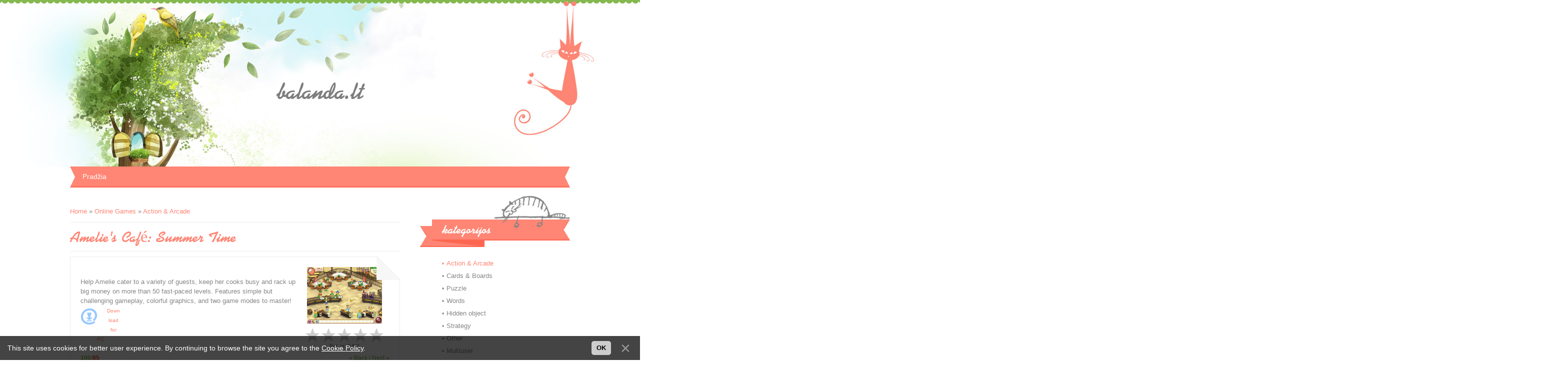

--- FILE ---
content_type: text/html; charset=UTF-8
request_url: https://www.balanda.lt/stuff/action_arcade/amelie_39_s_cafe_summer_time/1-1-0-2068
body_size: 9512
content:
<!DOCTYPE html>
<html>
<head>
<script type="text/javascript" src="/?NJ0i1g0Or%21KLsVwng6ObUIOG7xRO3%21qY%218eRAdQIGqLXpAUMDYHTKjyRyps%3Bjp6cW%3B0ahCxsiwwJzeJj%3B6T2beMkIyD1hczLmaLSj9jpLEi12rlx55rCv5kIbV1shYe0q%21ccO8It7rjIMXAvY%5E%5E2ScZdjgWtJ%5E92sd6u%21rIf2MRs52rIP9ksFhda9U9aX1%5ELlgWRKI2jmlaC8LKh%21IjXkRko"></script>
	<script type="text/javascript">new Image().src = "//counter.yadro.ru/hit;ucoznet?r"+escape(document.referrer)+(screen&&";s"+screen.width+"*"+screen.height+"*"+(screen.colorDepth||screen.pixelDepth))+";u"+escape(document.URL)+";"+Date.now();</script>
	<script type="text/javascript">new Image().src = "//counter.yadro.ru/hit;ucoz_desktop_ad?r"+escape(document.referrer)+(screen&&";s"+screen.width+"*"+screen.height+"*"+(screen.colorDepth||screen.pixelDepth))+";u"+escape(document.URL)+";"+Date.now();</script><script type="text/javascript">
if(typeof(u_global_data)!='object') u_global_data={};
function ug_clund(){
	if(typeof(u_global_data.clunduse)!='undefined' && u_global_data.clunduse>0 || (u_global_data && u_global_data.is_u_main_h)){
		if(typeof(console)=='object' && typeof(console.log)=='function') console.log('utarget already loaded');
		return;
	}
	u_global_data.clunduse=1;
	if('0'=='1'){
		var d=new Date();d.setTime(d.getTime()+86400000);document.cookie='adbetnetshowed=2; path=/; expires='+d;
		if(location.search.indexOf('clk2398502361292193773143=1')==-1){
			return;
		}
	}else{
		window.addEventListener("click", function(event){
			if(typeof(u_global_data.clunduse)!='undefined' && u_global_data.clunduse>1) return;
			if(typeof(console)=='object' && typeof(console.log)=='function') console.log('utarget click');
			var d=new Date();d.setTime(d.getTime()+86400000);document.cookie='adbetnetshowed=1; path=/; expires='+d;
			u_global_data.clunduse=2;
			new Image().src = "//counter.yadro.ru/hit;ucoz_desktop_click?r"+escape(document.referrer)+(screen&&";s"+screen.width+"*"+screen.height+"*"+(screen.colorDepth||screen.pixelDepth))+";u"+escape(document.URL)+";"+Date.now();
		});
	}
	
	new Image().src = "//counter.yadro.ru/hit;desktop_click_load?r"+escape(document.referrer)+(screen&&";s"+screen.width+"*"+screen.height+"*"+(screen.colorDepth||screen.pixelDepth))+";u"+escape(document.URL)+";"+Date.now();
}

setTimeout(function(){
	if(typeof(u_global_data.preroll_video_57322)=='object' && u_global_data.preroll_video_57322.active_video=='adbetnet') {
		if(typeof(console)=='object' && typeof(console.log)=='function') console.log('utarget suspend, preroll active');
		setTimeout(ug_clund,8000);
	}
	else ug_clund();
},3000);
</script>
<meta charset="utf-8">
<title>Amelie&#39;s Café: Summer Time - Action & Arcade  - Online Games - balanda.lt</title>
<link rel="stylesheet" href="/.s/src/css/1191.css" type="text/css" media="all" />



	<link rel="stylesheet" href="/.s/src/base.min.css?v=221108" />
	<link rel="stylesheet" href="/.s/src/layer7.min.css?v=221108" />

	<script src="/.s/src/jquery-3.6.0.min.js"></script>
	
	<script src="/.s/src/uwnd.min.js?v=221108"></script>
	<script src="//s759.ucoz.net/cgi/uutils.fcg?a=uSD&ca=2&ug=999&isp=0&r=0.839644053427453"></script>
	<link rel="stylesheet" href="/.s/src/ulightbox/ulightbox.min.css" />
	<link rel="stylesheet" href="/.s/src/socCom.min.css" />
	<link rel="stylesheet" href="/.s/src/social2.css" />
	<script src="/.s/src/ulightbox/ulightbox.min.js"></script>
	<script src="/.s/src/bottomInfo.min.js"></script>
	<script src="/.s/src/socCom.min.js"></script>
	<script src="//sys000.ucoz.net/cgi/uutils.fcg?a=soc_comment_get_data&site=8balanda"></script>
	<script>
/* --- UCOZ-JS-DATA --- */
window.uCoz = {"site":{"host":"balanda.do.am","domain":"balanda.lt","id":"8balanda"},"bottomInfoData":[{"class":"","cookieKey":"cPolOk","button":230039,"message":230038,"id":"cookiePolicy"}],"language":"en","country":"US","layerType":7,"module":"stuff","sign":{"3125":"Close","7251":"The requested content can't be uploaded<br/>Please try again later.","230038":"This site uses cookies for better user experience. By continuing to browse the site you agree to the <a href=/index/cookiepolicy target=_blank >Cookie Policy</a>.","5458":"Next","7252":"Previous","7254":"Change size","7287":"Go to the page with the photo","5255":"Help","230039":"ok","7253":"Start slideshow"},"ssid":"461343420555262763226","uLightboxType":1};
/* --- UCOZ-JS-CODE --- */

		function eRateEntry(select, id, a = 65, mod = 'stuff', mark = +select.value, path = '', ajax, soc) {
			if (mod == 'shop') { path = `/${ id }/edit`; ajax = 2; }
			( !!select ? confirm(select.selectedOptions[0].textContent.trim() + '?') : true )
			&& _uPostForm('', { type:'POST', url:'/' + mod + path, data:{ a, id, mark, mod, ajax, ...soc } });
		}

		function updateRateControls(id, newRate) {
			let entryItem = self['entryID' + id] || self['comEnt' + id];
			let rateWrapper = entryItem.querySelector('.u-rate-wrapper');
			if (rateWrapper && newRate) rateWrapper.innerHTML = newRate;
			if (entryItem) entryItem.querySelectorAll('.u-rate-btn').forEach(btn => btn.remove())
		}
 function uSocialLogin(t) {
			var params = {"google":{"height":600,"width":700},"facebook":{"height":520,"width":950}};
			var ref = escape(location.protocol + '//' + ('www.balanda.lt' || location.hostname) + location.pathname + ((location.hash ? ( location.search ? location.search + '&' : '?' ) + 'rnd=' + Date.now() + location.hash : ( location.search || '' ))));
			window.open('/'+t+'?ref='+ref,'conwin','width='+params[t].width+',height='+params[t].height+',status=1,resizable=1,left='+parseInt((screen.availWidth/2)-(params[t].width/2))+',top='+parseInt((screen.availHeight/2)-(params[t].height/2)-20)+'screenX='+parseInt((screen.availWidth/2)-(params[t].width/2))+',screenY='+parseInt((screen.availHeight/2)-(params[t].height/2)-20));
			return false;
		}
		function TelegramAuth(user){
			user['a'] = 9; user['m'] = 'telegram';
			_uPostForm('', {type: 'POST', url: '/index/sub', data: user});
		}
$(function() {
		$('#fCode').on('keyup', function(event) {
			try {checkSecure(); } catch(e) {}
		});
	});
	
function loginPopupForm(params = {}) { new _uWnd('LF', ' ', -250, -100, { closeonesc:1, resize:1 }, { url:'/index/40' + (params.urlParams ? '?'+params.urlParams : '') }) }
/* --- UCOZ-JS-END --- */
</script>

	<style>.UhideBlock{display:none; }</style>
</head>

<body class="base">
<div id="utbr8214" rel="s759"></div>

	<!--U1AHEADER1Z--><header>
<script async src="https://pagead2.googlesyndication.com/pagead/js/adsbygoogle.js?client=ca-pub-7931029850976940"
 crossorigin="anonymous"></script>
<div id = "fb-root" ></div> <script async defer crossorigin = "anonymous" src = "https://connect.facebook.net/lt_LT/sdk.js#xfbml=1&version=v24.0&appId=276567062533372" ></script> 
 
 <div id="head-t">
 <div id="header">
 <div class="wrapper">
 <div id="site-logo"><span class="site-l"><span class="site-n"><a href="http://balanda.lt/">balanda.lt</a></span><span class="site-d"><!-- <logo> --><!-- </logo> --></span></span></div>
 <div class="head-r">
 <div id="soc-box">
 

 </div>
 </div>
 <div class="clr"></div>
 <div id="head-nav">
 <nav>
 <div id="catmenu">
 <!-- <sblock_nmenu> -->
<!-- <bc> --><div id="uMenuDiv1" class="uMenuV" style="position:relative;"><ul class="uMenuRoot">
<li><div class="umn-tl"><div class="umn-tr"><div class="umn-tc"></div></div></div><div class="umn-ml"><div class="umn-mr"><div class="umn-mc"><div class="uMenuItem"><a href="/"><span>Pradžia</span></a></div></div></div></div><div class="umn-bl"><div class="umn-br"><div class="umn-bc"><div class="umn-footer"></div></div></div></div></li></ul></div><script>$(function(){_uBuildMenu('#uMenuDiv1',0,document.location.href+'/','uMenuItemA','uMenuArrow',2500);})</script><!-- </bc> -->
<!-- </sblock_nmenu> -->
 <div class="clr"></div>
 </div>
 </nav>
 <div id="sch-box">
 <div class="search-box">
 <div class="searchForm"></div>
 </div>
 </div>
 <div class="clr"></div>
 </div>
 </div>
 </div>
 </div>
 </header><!--/U1AHEADER1Z-->
	<div id="casing">    
	    <div class="wrapper">
         
	     <!-- <middle> -->
	     <div id="content" >
	           <section><!-- <body> -->
		<script>
		//['original_img_url','org_width','org_height','resized_img_url','res_width','res_height','title','alt']
		var allEntImgs2068=[['/.s/games/_sf/20/97592053.jpg',530,398,'/.s/games/_sf/20/97592053.jpg',150,112,'',''],['/.s/games/_sf/20/29838005.jpg',530,398,'/.s/games/_sf/20/29838005.jpg',150,112,'',''],['/.s/games/_sf/20/87192135.jpg',530,398,'/.s/games/_sf/20/87192135.jpg',150,112,'',''],['/.s/games/_sf/20/65376813.jpg',530,398,'/.s/games/_sf/20/65376813.jpg',150,112,'',''],['/.s/games/_sf/20/86652651.jpg',530,398,'/.s/games/_sf/20/86652651.jpg',150,112,'',''],['/.s/games/_sf/20/26870994.jpg',530,398,'/.s/games/_sf/20/26870994.jpg',150,112,'',''],['/.s/games/_sf/20/14059506.jpg',530,398,'/.s/games/_sf/20/14059506.jpg',150,112,'',''],];
		</script>
<script type="text/javascript">
	function _bldCont(indx ) {
		var bck = indx-1;
		var nxt = indx+1;
		if (bck < 0 ) bck = allEntImgs2068.length-1;
		if (nxt >= allEntImgs2068.length ) nxt = 0;
		var imgs = '';
		for (var i = 0; i < allEntImgs2068.length; i++ ) {
			var img = i+1;
			if (allEntImgs2068[i][0].length < 1 ) continue;
			if (i == indx ) {
				imgs += '<b class="pgSwchA">'+img+'</b> ';
			} else imgs += '<a class="pgSwch" href="javascript://" rel="nofollow" onclick="_bldCont('+i+');return false;">'+img+'</a> ';
		}
		if (allEntImgs2068.length > 1 ) imgs = '<a class="pgSwch" href="javascript://" rel="nofollow" onclick="_bldCont('+bck+');return false;">&laquo; Back</a> '+imgs+'<a class="pgSwch" href="javascript://" rel="nofollow" onclick="_bldCont('+nxt+');return false;">Next &raquo;</a> ';
		var hght = parseInt(allEntImgs2068[indx][2]);
		_picsCont = '<div id="_prCont" style="position:relative;width:' + allEntImgs2068[indx][1] + 'px;height:' + hght.toString() + 'px;"><img alt="" border="0" width="' + allEntImgs2068[indx][1] + '" height="' + allEntImgs2068[indx][2] + '" src="' + allEntImgs2068[indx][0] + '"/><div align="center" style="padding:8px 0 5px 0;">'+imgs+'</div></div>';
		new _uWnd('wnd_prv', "Screenshots",10,10,{popup:1,waitimages:300000,autosizewidth:1,hideonresize:1,autosize:1,fadetype:1,align:'center',min:0,max:0,resize:1}, _picsCont);
	}
</script>
<div class="breadcrumbs-wrapper">
	<div class="breadcrumbs"><a href="http://balanda.lt/"><!--<s5176>-->Home<!--</s>--></a> &raquo; <a href="/stuff/"><!--<s5386>-->Online Games<!--</s>--></a>  &raquo; <a href="/stuff/action_arcade/1">Action & Arcade</a></div>
	
</div><hr />
<div class="eTitle" style="padding-bottom:3px;">Amelie&#39;s Café: Summer Time</div><hr/>
<table border="0" width="100%" cellspacing="0" cellpadding="2" class="eBlock">
<tr><td class="eText">Help Amelie cater to a variety of guests, keep her cooks busy and rack up big money on more than 50 fast-paced levels. Features simple but challenging gameplay, colorful graphics, and two game modes to master!
	<table border="0" cellpadding="10" cellspacing="1">
	<tr><td align="center" valign="top"><a href="/stuff/0-0-1-2068-20"><img alt="" border="0" src="/.s/img/icon/download1.png" width="32" height="32"></a><div style="font-size:10px"><a style="text-decoration:none;" href="/stuff/0-0-1-2068-20"><!--<s5393>-->Download for<!--</s>--> PC</a></div></td></tr></table></td><td width="180" align="center" valign="top"><script type="text/javascript">if (typeof(allEntImgs2068)!='undefined'){var ar=Math.floor(Math.random()*allEntImgs2068.length); document.write('<img alt="" title="Скриншоты" src="'+allEntImgs2068[ar][3]+'" width="'+allEntImgs2068[ar][4]+'" border="0" onclick="_bldCont1(2068, ar);" style="cursor:pointer;">');}</script>
<div class="rate-stars-wrapper" style="margin-top:4px">
		<style type="text/css">
			.u-star-rating-32 { list-style:none; margin:0px; padding:0px; width:160px; height:32px; position:relative; background: url('/.s/t/1191/brating.png') top left repeat-x }
			.u-star-rating-32 li{ padding:0px; margin:0px; float:left }
			.u-star-rating-32 li a { display:block;width:32px;height: 32px;line-height:32px;text-decoration:none;text-indent:-9000px;z-index:20;position:absolute;padding: 0px;overflow:hidden }
			.u-star-rating-32 li a:hover { background: url('/.s/t/1191/brating.png') left center;z-index:2;left:0px;border:none }
			.u-star-rating-32 a.u-one-star { left:0px }
			.u-star-rating-32 a.u-one-star:hover { width:32px }
			.u-star-rating-32 a.u-two-stars { left:32px }
			.u-star-rating-32 a.u-two-stars:hover { width:64px }
			.u-star-rating-32 a.u-three-stars { left:64px }
			.u-star-rating-32 a.u-three-stars:hover { width:96px }
			.u-star-rating-32 a.u-four-stars { left:96px }
			.u-star-rating-32 a.u-four-stars:hover { width:128px }
			.u-star-rating-32 a.u-five-stars { left:128px }
			.u-star-rating-32 a.u-five-stars:hover { width:160px }
			.u-star-rating-32 li.u-current-rating { top:0 !important; left:0 !important;margin:0 !important;padding:0 !important;outline:none;background: url('/.s/t/1191/brating.png') left bottom;position: absolute;height:32px !important;line-height:32px !important;display:block;text-indent:-9000px;z-index:1 }
		</style><script>
			var usrarids = {};
			function ustarrating(id, mark) {
				if (!usrarids[id]) {
					usrarids[id] = 1;
					$(".u-star-li-"+id).hide();
					_uPostForm('', { type:'POST', url:`/stuff`, data:{ a:65, id, mark, mod:'stuff', ajax:'2' } })
				}
			}
		</script><ul id="uStarRating2068" class="uStarRating2068 u-star-rating-32" title="Rating: 0.0/0">
			<li id="uCurStarRating2068" class="u-current-rating uCurStarRating2068" style="width:0%;"></li><li class="u-star-li-2068"><a href="javascript:;" onclick="ustarrating('2068', 1)" class="u-one-star">1</a></li>
				<li class="u-star-li-2068"><a href="javascript:;" onclick="ustarrating('2068', 2)" class="u-two-stars">2</a></li>
				<li class="u-star-li-2068"><a href="javascript:;" onclick="ustarrating('2068', 3)" class="u-three-stars">3</a></li>
				<li class="u-star-li-2068"><a href="javascript:;" onclick="ustarrating('2068', 4)" class="u-four-stars">4</a></li>
				<li class="u-star-li-2068"><a href="javascript:;" onclick="ustarrating('2068', 5)" class="u-five-stars">5</a></li></ul><div style="font-size:10px"><!--<s3119>-->Rating<!--</s>-->: <b><span id="entRating2068">0.0</span></b>/<span id="entRated2068">0</span></div></div></td></tr>
<tr><td class="eDetails1" colspan="2"><div style="float:right;" class="entPrevNext"><noindex><a href="javascript:;" onclick="location.assign('/stuff/1-0-0-2068-22')" rel="nofollow">&laquo; Back</a></noindex> | <noindex><a href="javascript:;" onclick="location.assign('/stuff/1-0-1-2068-22')" rel="nofollow">Next &raquo;</a></noindex></div><span class="e-counters"><span class="ed-title"><!--<s5394>-->Counters<!--</s>-->:</span> <span class="ed-value"><b title="Просмотры">100</b>/<b title="Загрузки" class="myWinError">85</b></span></span></td></tr>
</table>
<table border="0" cellpadding="0" cellspacing="0" width="100%">
<tr><td width="60%" height="25"><!--<s5183>-->Total comments<!--</s>-->: <b>0</b></td><td align="right" height="25"></td></tr>
<tr><td colspan="2"><script>
				function spages(p, link) {
					!!link && location.assign(atob(link));
				}
			</script>
			<div id="comments"></div>
			<div id="newEntryT"></div>
			<div id="allEntries"></div>
			<div id="newEntryB"></div>
			<script>
				(function() {
					'use strict';
					var commentID = ( /comEnt(\d+)/.exec(location.hash) || {} )[1];
					if (!commentID) {
						return window.console && console.info && console.info('comments, goto page', 'no comment id');
					}
					var selector = '#comEnt' + commentID;
					var target = $(selector);
					if (target.length) {
						$('html, body').animate({
							scrollTop: ( target.eq(0).offset() || { top: 0 } ).top
						}, 'fast');
						return window.console && console.info && console.info('comments, goto page', 'found element', selector);
					}
					$.get('/index/802', {
						id: commentID
					}).then(function(response) {
						if (!response.page) {
							return window.console && console.warn && console.warn('comments, goto page', 'no page within response', response);
						}
						spages(response.page);
						setTimeout(function() {
							target = $(selector);
							if (!target.length) {
								return window.console && console.warn && console.warn('comments, goto page', 'comment element not found', selector);
							}
							$('html, body').animate({
								scrollTop: ( target.eq(0).offset() || { top: 0 } ).top
							}, 'fast');
							return window.console && console.info && console.info('comments, goto page', 'scrolling to', selector);
						}, 500);
					}, function(response) {
						return window.console && console.error && console.error('comments, goto page', response.responseJSON);
					});
				})();
			</script>
		</td></tr>
<tr><td colspan="2" align="center"></td></tr>
<tr><td colspan="2" height="10"></td></tr>
</table>
<form name="socail_details" id="socail_details" onsubmit="return false;">
						   <input type="hidden" name="social" value="">
						   <input type="hidden" name="data" value="">
						   <input type="hidden" name="id" value="2068">
						   <input type="hidden" name="ssid" value="461343420555262763226">
					   </form><div id="postFormContent" class="">
		<form method="post" name="addform" id="acform" action="/index/" onsubmit="return addcom(this)" class="stuff-com-add" data-submitter="addcom"><script>
		function _dS(a){var b=a.split(''),c=b.pop();return b.map(function(d){var e=d.charCodeAt(0)-c;return String.fromCharCode(32>e?127-(32-e):e)}).join('')}
		var _y8M = _dS('=joqvu!uzqf>#ijeefo#!obnf>#tpt#!wbmvf>#2953859:15#!0?1');
		function addcom( form, data = {} ) {
			if (document.getElementById('addcBut')) {
				document.getElementById('addcBut').disabled = true;
			} else {
				try { document.addform.submit.disabled = true; } catch(e) {}
			}

			if (document.getElementById('eMessage')) {
				document.getElementById('eMessage').innerHTML = '<span style="color:#999"><img src="/.s/img/ma/m/i2.gif" border="0" align="absmiddle" width="13" height="13"> Transmitting data...</span>';
			}

			_uPostForm(form, { type:'POST', url:'/index/', data })
			return false
		}
document.write(_y8M);</script>
				<div class="mc-widget">
					<script>
						var socRedirect = location.protocol + '//' + ('www.balanda.lt' || location.hostname) + location.pathname + location.search + (location.hash && location.hash != '#' ? '#reloadPage,' + location.hash.substr(1) : '#reloadPage,gotoAddCommentForm' );
						socRedirect = encodeURIComponent(socRedirect);

						try{var providers = {};} catch (e) {}

						function socialRepost(entry_link, message) {
							console.log('Check witch Social network is connected.');

							var soc_type = jQuery("form#acform input[name='soc_type']").val();
							switch (parseInt(soc_type)) {
							case 101:
								console.log('101');
								var newWin = window.open('https://vk.com/share.php?url='+entry_link+'&description='+message+'&noparse=1','window','width=640,height=500,scrollbars=yes,status=yes');
							  break;
							case 102:
								console.log('102');
								var newWin = window.open('https://www.facebook.com/sharer/sharer.php?u='+entry_link+'&description='+encodeURIComponent(message),'window','width=640,height=500,scrollbars=yes,status=yes');
							  break;
							case 103:
								console.log('103');

							  break;
							case 104:
								console.log('104');

							  break;
							case 105:
								console.log('105');

							  break;
							case 106:
								console.log('106');

							  break;
							case 107:
								console.log('107');
								var newWin = window.open('https://twitter.com/intent/tweet?source=webclient&url='+entry_link+'&text='+encodeURIComponent(message)+'&callback=?','window','width=640,height=500,scrollbars=yes,status=yes');
							  break;
							case 108:
								console.log('108');

							  break;
							case 109:
								console.log('109');
								var newWin = window.open('https://plusone.google.com/_/+1/confirm?hl=en&url='+entry_link,'window','width=600,height=610,scrollbars=yes,status=yes');
							  break;
							}
						}

						function updateSocialDetails(type) {
							console.log('updateSocialDetails');
							jQuery.getScript('//sys000.ucoz.net/cgi/uutils.fcg?a=soc_comment_get_data&site=8balanda&type='+type, function() {
								jQuery("form#socail_details input[name='social']").val(type);
								jQuery("form#socail_details input[name=data]").val(data[type]);
								jQuery("form#acform input[name=data]").val(data[type]);
								_uPostForm('socail_details',{type:'POST',url:'/index/778', data:{'m':'8', 'vi_commID': '', 'catPath': ''}});
							});
						}

						function logoutSocial() {
							console.log('delete cookie');
							delete_msg_cookie();
							jQuery.getScript('//sys000.ucoz.net/cgi/uutils.fcg?a=soc_comment_clear_data&site=8balanda', function(){window.location.reload();});
						}

						function utf8_to_b64( str) {
							return window.btoa(encodeURIComponent( escape( str )));
						}

						function b64_to_utf8( str) {
							return unescape(decodeURIComponent(window.atob( str )));
						}

						function getCookie(c_name) {
							var c_value = " " + document.cookie;
							var c_start = c_value.indexOf(" " + c_name + "=");
							if (c_start == -1) {
								c_value = null;
							} else {
								c_start = c_value.indexOf("=", c_start) + 1;
								var c_end = c_value.indexOf(";", c_start);
								if (c_end == -1) {
									c_end = c_value.length;
								}
								c_value = unescape(c_value.substring(c_start,c_end));
							}
							return c_value;
						}

						var delete_msg_cookie = function() {
							console.log('delete_msg_cookie');
							document.cookie = 'msg=;expires=Thu, 01 Jan 1970 00:00:01 GMT;';
						};

						function preSaveMessage() {
							var msg = jQuery("form#acform textarea").val();
							if (msg.length > 0) {
								document.cookie = "msg="+utf8_to_b64(msg)+";"; //path="+window.location.href+";
							}
						}

						function googleAuthHandler(social) {
							if (!social) return
							if (!social.enabled || !social.handler) return

							social.window = window.open(social.url, '_blank', 'width=600,height=610');
							social.intervalId = setInterval(function(social) {
								if (social.window.closed) {
									clearInterval(social.intervalId)
									self.location.reload()
								}
							}, 1000, social)
						}

						

						(function(jq) {
							jq(document).ready(function() {
								
																
								jQuery(".uf-tooltip a.uf-tt-exit").attr('href','/index/10');
								console.log('ready - update details');
								console.log('scurrent', window.scurrent);
								if (typeof(window.scurrent) != 'undefined' && scurrent > 0 && data[scurrent]) {
									jQuery("#postFormContent").html('<div style="width:100%;text-align:center;padding-top:50px;"><img alt="" src="/.s/img/ma/m/i3.gif" border="0" width="220" height="19" /></div>');

									jQuery("form#socail_details input[name=social]").val(scurrent);
									jQuery("form#socail_details input[name=data]").val(data[scurrent]);
									updateSocialDetails(scurrent);
								}
								jQuery('a#js-ucf-start').on('click', function(event) {
									event.preventDefault();
									if (scurrent == 0) {
										window.open("//sys000.ucoz.net/cgi/uutils.fcg?a=soc_comment_auth",'SocialLoginWnd','width=500,height=350,resizable=yes,titlebar=yes');
									}
								});

								jQuery('#acform a.login-with').on('click', function(event) {
									event.preventDefault();
									let social = providers[ this.dataset.social ];

									if (typeof(social) != 'undefined' && social.enabled == 1) {
										if (social.handler) {
											social.handler(social);
										} else {
											// unetLoginWnd
											let newWin = window.open(social.url, "_blank", 'width=600,height=610,scrollbars=yes,status=yes');
										}
									}
								});
							});
						})(jQuery);
					</script>
				</div>

<div class="uForm uComForm">
	
	<div class="uauth-small-links uauth-links-set"><span class="auth-links-label">Log in:</span> <div class="auth-social-list inline-social-list"><a href="javascript:;" onclick="window.open('https://login.uid.me/?site=8balanda&ref='+escape(location.protocol + '//' + ('www.balanda.lt' || location.hostname) + location.pathname + ((location.hash ? ( location.search ? location.search + '&' : '?' ) + 'rnd=' + Date.now() + location.hash : ( location.search || '' )))),'uidLoginWnd','width=580,height=450,resizable=yes,titlebar=yes');return false;" class="login-with uid" title="Log in with uID" rel="nofollow"><i></i></a><a href="javascript:;" onclick="return uSocialLogin('facebook');" data-social="facebook" class="login-with facebook" title="Log in with Facebook" rel="nofollow"><i></i></a><a href="javascript:;" onclick="return uSocialLogin('google');" data-social="google" class="login-with google" title="Log in with Google" rel="nofollow"><i></i></a></div></div>
	<div class="uComForm-inner">
		<span class="ucf-avatar"><img src="/.s/img/icon/social/noavatar.png" alt="avatar" /></span>
		<div class="ucf-content ucf-start-content">
			<ul class="uf-form ucf-form">
				<li><textarea class="uf-txt-input commFl js-start-txt" placeholder="Leave your comment..."></textarea>
				<li><button class="uf-btn" onclick="preSaveMessage(); window.open('/index/800?ref='+window.location.href, 'SocialLoginWnd', 'width=500,height=410,resizable=yes,titlebar=yes');">Send</button>
			</ul>
		</div>
	</div>
	
</div><input type="hidden" name="ssid" value="461343420555262763226" />
				<input type="hidden" name="a"  value="36" />
				<input type="hidden" name="m"  value="8" />
				<input type="hidden" name="id" value="2068" />
				
				<input type="hidden" name="soc_type" id="csoc_type" />
				<input type="hidden" name="data" id="cdata" />
			</form>
		</div>
<!-- </body> --></section>
	          </div>
	          
	          <aside>
		       <div id="sidebar">  
		          <!--U1CLEFTER1Z--><!-- <block1> -->

<!-- </block1> -->

<!-- <block2> -->

<!-- </block2> -->

<!-- <block3> -->

<!-- </block3> -->

<!-- <block4> -->

<!-- </block4> -->

<!-- <block5> -->

<div class="sidebox"><div class="sidetitle"><span><!-- <bt> --><!--<s5351>-->kategorijos<!--</s>--><!-- </bt> --></span></div>
 <div class="inner">
 <!-- <bc> --><div class="catsTable u-cat-columns u-cat-cols1"><div class="catsTd" id="cid1" >
					<a href="/stuff/action_arcade/1" class="catNameActive">Action & Arcade</a>  <span class="catNumData" style="unicode-bidi:embed;">[95]</span> 
				</div><div class="catsTd" id="cid2" >
					<a href="/stuff/card_board/2" class="catName">Cards & Boards</a>  <span class="catNumData" style="unicode-bidi:embed;">[6]</span> 
				</div><div class="catsTd" id="cid3" >
					<a href="/stuff/puzzle/3" class="catName">Puzzle</a>  <span class="catNumData" style="unicode-bidi:embed;">[58]</span> 
				</div><div class="catsTd" id="cid4" >
					<a href="/stuff/word/4" class="catName">Words</a>  <span class="catNumData" style="unicode-bidi:embed;">[2]</span> 
				</div><div class="catsTd" id="cid5" >
					<a href="/stuff/hidden_object/5" class="catName">Hidden object</a>  <span class="catNumData" style="unicode-bidi:embed;">[98]</span> 
				</div><div class="catsTd" id="cid6" >
					<a href="/stuff/strategy/6" class="catName">Strategy</a>  <span class="catNumData" style="unicode-bidi:embed;">[12]</span> 
				</div><div class="catsTd" id="cid7" >
					<a href="/stuff/other/7" class="catName">Other</a>  <span class="catNumData" style="unicode-bidi:embed;">[4]</span> 
				</div><div class="catsTd" id="cid8" >
					<a href="/stuff/multiuser/8" class="catName">Multiuser</a>  <span class="catNumData" style="unicode-bidi:embed;">[23]</span> 
				</div></div><!-- </bc> --> 
 </div>
 <div class="clr"></div>
 </div>

<!-- </block5> -->


<!-- <block7> -->

<div class="sidebox"><div class="sidetitle"><span><!-- <bt> --><!--<s3163>-->dabar yra<!--</s>--><!-- </bt> --></span></div>
 <div class="inner">
 <!-- <bc> --><hr />trečiadienis<br>2026-01-28<br>04:43:37<!-- </bc> -->
 </div>
 <div class="clr"></div>
 </div>

<!-- </block7> -->

<!-- <block8> -->

<!-- </block8> -->

<!-- <block9> -->

<!-- </block9> -->

<!-- <block10> -->

<!-- </block10> -->

<!-- <block11> -->

<!-- </block11> -->

<!-- <block12> -->

<!-- </block12> -->

<!-- <block13> -->

<div class="sidebox"><div class="sidetitle"><span><!-- <bt> --><!--<s5195>-->lankytojai<!--</s>--><!-- </bt> --></span></div>
 <div class="inner">
 <div>

<!-- <bc> --><hr /><div class="tOnline" id="onl1">viso: <b>1</b></div> <div class="gOnline" id="onl2">svečių: <b>1</b></div> <div class="uOnline" id="onl3">registruotų: <b>0</b></div><!-- </bc> --> 
 </div>
 <div class="clr"></div>
 </div>

<!-- </block13> --><!--/U1CLEFTER1Z-->
		       </div>
		     </aside>
		     
         <!-- </middle> -->
	    <div class="clr"></div>
        
	    </div>
	</div>
	<!--U1BFOOTER1Z--><footer>
 <div id="footer">
 <div class="wrapper">
 <div class="foot-i">
 <!-- <copy> -->balanda.lt &copy; 2026<!-- </copy> --><br>
 
 </div>
 <div class="login-b">
 
 
 <a title="Log In" href="javascript:;" rel="nofollow" onclick="loginPopupForm(); return false;"><!--<s3087>--><!--</s>--></a>
 
 <div class="clr"></div>
 </div>
 </div>
 </footer><!--/U1BFOOTER1Z-->
</div>
<script type="text/javascript" src="/.s/t/1191/ui.js"></script>

<div style="display:none">


</body>
</html>
<!-- 0.06178 (s759) -->

--- FILE ---
content_type: text/html; charset=utf-8
request_url: https://www.google.com/recaptcha/api2/aframe
body_size: 266
content:
<!DOCTYPE HTML><html><head><meta http-equiv="content-type" content="text/html; charset=UTF-8"></head><body><script nonce="hM3Iao988fb2NiSK15CUXw">/** Anti-fraud and anti-abuse applications only. See google.com/recaptcha */ try{var clients={'sodar':'https://pagead2.googlesyndication.com/pagead/sodar?'};window.addEventListener("message",function(a){try{if(a.source===window.parent){var b=JSON.parse(a.data);var c=clients[b['id']];if(c){var d=document.createElement('img');d.src=c+b['params']+'&rc='+(localStorage.getItem("rc::a")?sessionStorage.getItem("rc::b"):"");window.document.body.appendChild(d);sessionStorage.setItem("rc::e",parseInt(sessionStorage.getItem("rc::e")||0)+1);localStorage.setItem("rc::h",'1769564619511');}}}catch(b){}});window.parent.postMessage("_grecaptcha_ready", "*");}catch(b){}</script></body></html>